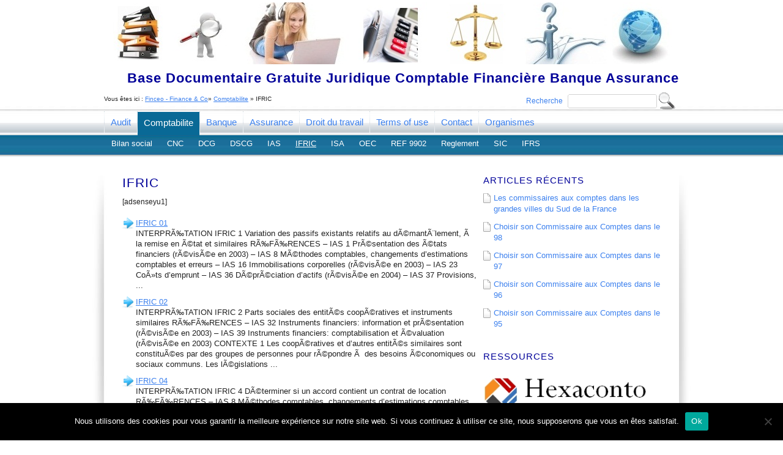

--- FILE ---
content_type: text/html; charset=UTF-8
request_url: https://www.finceo.com/comptabilite/ifric
body_size: 12972
content:
<!DOCTYPE html PUBLIC "-//W3C//DTD XHTML 1.0 Strict//EN" "http://www.w3.org/TR/xhtml1/DTD/xhtml1-strict.dtd">

<html xmlns="http://www.w3.org/1999/xhtml" lang="fr-FR">

<head profile="http://gmpg.org/xfn/11">
<meta http-equiv="Content-Type" content="text/html; charset=UTF-8" />

<title>  IFRIC</title>

<link rel="alternate" type="application/rss+xml" title="Finceo &#8211; Finance &amp; Co RSS Feed" href="https://www.finceo.com/feed" />
<link rel="pingback" href="https://www.finceo.com/xmlrpc.php" />
<link rel="stylesheet" href="https://www.finceo.com/wp-content/themes/profectus/style.css" type="text/css" media="screen" />
<link rel="stylesheet" href="https://www.finceo.com/wp-content/themes/profectus/css/print.css" type="text/css" media="print" />

<!--[if IE]><link rel="stylesheet" href="https://www.finceo.com/wp-content/themes/profectus/css/ie.css" type="text/css" media="screen, projection" /><![endif]-->

<meta name='robots' content='max-image-preview:large' />
<link rel='dns-prefetch' href='//www.finceo.com' />
<link rel='dns-prefetch' href='//stats.wp.com' />
<link rel='dns-prefetch' href='//v0.wordpress.com' />
<link rel='preconnect' href='//i0.wp.com' />
<link rel='preconnect' href='//c0.wp.com' />
<link rel="alternate" title="oEmbed (JSON)" type="application/json+oembed" href="https://www.finceo.com/wp-json/oembed/1.0/embed?url=https%3A%2F%2Fwww.finceo.com%2Fcomptabilite%2Fifric" />
<link rel="alternate" title="oEmbed (XML)" type="text/xml+oembed" href="https://www.finceo.com/wp-json/oembed/1.0/embed?url=https%3A%2F%2Fwww.finceo.com%2Fcomptabilite%2Fifric&#038;format=xml" />
<style id='wp-img-auto-sizes-contain-inline-css' type='text/css'>
img:is([sizes=auto i],[sizes^="auto," i]){contain-intrinsic-size:3000px 1500px}
/*# sourceURL=wp-img-auto-sizes-contain-inline-css */
</style>
<style id='wp-emoji-styles-inline-css' type='text/css'>

	img.wp-smiley, img.emoji {
		display: inline !important;
		border: none !important;
		box-shadow: none !important;
		height: 1em !important;
		width: 1em !important;
		margin: 0 0.07em !important;
		vertical-align: -0.1em !important;
		background: none !important;
		padding: 0 !important;
	}
/*# sourceURL=wp-emoji-styles-inline-css */
</style>
<style id='wp-block-library-inline-css' type='text/css'>
:root{--wp-block-synced-color:#7a00df;--wp-block-synced-color--rgb:122,0,223;--wp-bound-block-color:var(--wp-block-synced-color);--wp-editor-canvas-background:#ddd;--wp-admin-theme-color:#007cba;--wp-admin-theme-color--rgb:0,124,186;--wp-admin-theme-color-darker-10:#006ba1;--wp-admin-theme-color-darker-10--rgb:0,107,160.5;--wp-admin-theme-color-darker-20:#005a87;--wp-admin-theme-color-darker-20--rgb:0,90,135;--wp-admin-border-width-focus:2px}@media (min-resolution:192dpi){:root{--wp-admin-border-width-focus:1.5px}}.wp-element-button{cursor:pointer}:root .has-very-light-gray-background-color{background-color:#eee}:root .has-very-dark-gray-background-color{background-color:#313131}:root .has-very-light-gray-color{color:#eee}:root .has-very-dark-gray-color{color:#313131}:root .has-vivid-green-cyan-to-vivid-cyan-blue-gradient-background{background:linear-gradient(135deg,#00d084,#0693e3)}:root .has-purple-crush-gradient-background{background:linear-gradient(135deg,#34e2e4,#4721fb 50%,#ab1dfe)}:root .has-hazy-dawn-gradient-background{background:linear-gradient(135deg,#faaca8,#dad0ec)}:root .has-subdued-olive-gradient-background{background:linear-gradient(135deg,#fafae1,#67a671)}:root .has-atomic-cream-gradient-background{background:linear-gradient(135deg,#fdd79a,#004a59)}:root .has-nightshade-gradient-background{background:linear-gradient(135deg,#330968,#31cdcf)}:root .has-midnight-gradient-background{background:linear-gradient(135deg,#020381,#2874fc)}:root{--wp--preset--font-size--normal:16px;--wp--preset--font-size--huge:42px}.has-regular-font-size{font-size:1em}.has-larger-font-size{font-size:2.625em}.has-normal-font-size{font-size:var(--wp--preset--font-size--normal)}.has-huge-font-size{font-size:var(--wp--preset--font-size--huge)}.has-text-align-center{text-align:center}.has-text-align-left{text-align:left}.has-text-align-right{text-align:right}.has-fit-text{white-space:nowrap!important}#end-resizable-editor-section{display:none}.aligncenter{clear:both}.items-justified-left{justify-content:flex-start}.items-justified-center{justify-content:center}.items-justified-right{justify-content:flex-end}.items-justified-space-between{justify-content:space-between}.screen-reader-text{border:0;clip-path:inset(50%);height:1px;margin:-1px;overflow:hidden;padding:0;position:absolute;width:1px;word-wrap:normal!important}.screen-reader-text:focus{background-color:#ddd;clip-path:none;color:#444;display:block;font-size:1em;height:auto;left:5px;line-height:normal;padding:15px 23px 14px;text-decoration:none;top:5px;width:auto;z-index:100000}html :where(.has-border-color){border-style:solid}html :where([style*=border-top-color]){border-top-style:solid}html :where([style*=border-right-color]){border-right-style:solid}html :where([style*=border-bottom-color]){border-bottom-style:solid}html :where([style*=border-left-color]){border-left-style:solid}html :where([style*=border-width]){border-style:solid}html :where([style*=border-top-width]){border-top-style:solid}html :where([style*=border-right-width]){border-right-style:solid}html :where([style*=border-bottom-width]){border-bottom-style:solid}html :where([style*=border-left-width]){border-left-style:solid}html :where(img[class*=wp-image-]){height:auto;max-width:100%}:where(figure){margin:0 0 1em}html :where(.is-position-sticky){--wp-admin--admin-bar--position-offset:var(--wp-admin--admin-bar--height,0px)}@media screen and (max-width:600px){html :where(.is-position-sticky){--wp-admin--admin-bar--position-offset:0px}}

/*# sourceURL=wp-block-library-inline-css */
</style><style id='wp-block-paragraph-inline-css' type='text/css'>
.is-small-text{font-size:.875em}.is-regular-text{font-size:1em}.is-large-text{font-size:2.25em}.is-larger-text{font-size:3em}.has-drop-cap:not(:focus):first-letter{float:left;font-size:8.4em;font-style:normal;font-weight:100;line-height:.68;margin:.05em .1em 0 0;text-transform:uppercase}body.rtl .has-drop-cap:not(:focus):first-letter{float:none;margin-left:.1em}p.has-drop-cap.has-background{overflow:hidden}:root :where(p.has-background){padding:1.25em 2.375em}:where(p.has-text-color:not(.has-link-color)) a{color:inherit}p.has-text-align-left[style*="writing-mode:vertical-lr"],p.has-text-align-right[style*="writing-mode:vertical-rl"]{rotate:180deg}
/*# sourceURL=https://c0.wp.com/c/6.9/wp-includes/blocks/paragraph/style.min.css */
</style>
<style id='global-styles-inline-css' type='text/css'>
:root{--wp--preset--aspect-ratio--square: 1;--wp--preset--aspect-ratio--4-3: 4/3;--wp--preset--aspect-ratio--3-4: 3/4;--wp--preset--aspect-ratio--3-2: 3/2;--wp--preset--aspect-ratio--2-3: 2/3;--wp--preset--aspect-ratio--16-9: 16/9;--wp--preset--aspect-ratio--9-16: 9/16;--wp--preset--color--black: #000000;--wp--preset--color--cyan-bluish-gray: #abb8c3;--wp--preset--color--white: #ffffff;--wp--preset--color--pale-pink: #f78da7;--wp--preset--color--vivid-red: #cf2e2e;--wp--preset--color--luminous-vivid-orange: #ff6900;--wp--preset--color--luminous-vivid-amber: #fcb900;--wp--preset--color--light-green-cyan: #7bdcb5;--wp--preset--color--vivid-green-cyan: #00d084;--wp--preset--color--pale-cyan-blue: #8ed1fc;--wp--preset--color--vivid-cyan-blue: #0693e3;--wp--preset--color--vivid-purple: #9b51e0;--wp--preset--gradient--vivid-cyan-blue-to-vivid-purple: linear-gradient(135deg,rgb(6,147,227) 0%,rgb(155,81,224) 100%);--wp--preset--gradient--light-green-cyan-to-vivid-green-cyan: linear-gradient(135deg,rgb(122,220,180) 0%,rgb(0,208,130) 100%);--wp--preset--gradient--luminous-vivid-amber-to-luminous-vivid-orange: linear-gradient(135deg,rgb(252,185,0) 0%,rgb(255,105,0) 100%);--wp--preset--gradient--luminous-vivid-orange-to-vivid-red: linear-gradient(135deg,rgb(255,105,0) 0%,rgb(207,46,46) 100%);--wp--preset--gradient--very-light-gray-to-cyan-bluish-gray: linear-gradient(135deg,rgb(238,238,238) 0%,rgb(169,184,195) 100%);--wp--preset--gradient--cool-to-warm-spectrum: linear-gradient(135deg,rgb(74,234,220) 0%,rgb(151,120,209) 20%,rgb(207,42,186) 40%,rgb(238,44,130) 60%,rgb(251,105,98) 80%,rgb(254,248,76) 100%);--wp--preset--gradient--blush-light-purple: linear-gradient(135deg,rgb(255,206,236) 0%,rgb(152,150,240) 100%);--wp--preset--gradient--blush-bordeaux: linear-gradient(135deg,rgb(254,205,165) 0%,rgb(254,45,45) 50%,rgb(107,0,62) 100%);--wp--preset--gradient--luminous-dusk: linear-gradient(135deg,rgb(255,203,112) 0%,rgb(199,81,192) 50%,rgb(65,88,208) 100%);--wp--preset--gradient--pale-ocean: linear-gradient(135deg,rgb(255,245,203) 0%,rgb(182,227,212) 50%,rgb(51,167,181) 100%);--wp--preset--gradient--electric-grass: linear-gradient(135deg,rgb(202,248,128) 0%,rgb(113,206,126) 100%);--wp--preset--gradient--midnight: linear-gradient(135deg,rgb(2,3,129) 0%,rgb(40,116,252) 100%);--wp--preset--font-size--small: 13px;--wp--preset--font-size--medium: 20px;--wp--preset--font-size--large: 36px;--wp--preset--font-size--x-large: 42px;--wp--preset--spacing--20: 0.44rem;--wp--preset--spacing--30: 0.67rem;--wp--preset--spacing--40: 1rem;--wp--preset--spacing--50: 1.5rem;--wp--preset--spacing--60: 2.25rem;--wp--preset--spacing--70: 3.38rem;--wp--preset--spacing--80: 5.06rem;--wp--preset--shadow--natural: 6px 6px 9px rgba(0, 0, 0, 0.2);--wp--preset--shadow--deep: 12px 12px 50px rgba(0, 0, 0, 0.4);--wp--preset--shadow--sharp: 6px 6px 0px rgba(0, 0, 0, 0.2);--wp--preset--shadow--outlined: 6px 6px 0px -3px rgb(255, 255, 255), 6px 6px rgb(0, 0, 0);--wp--preset--shadow--crisp: 6px 6px 0px rgb(0, 0, 0);}:where(.is-layout-flex){gap: 0.5em;}:where(.is-layout-grid){gap: 0.5em;}body .is-layout-flex{display: flex;}.is-layout-flex{flex-wrap: wrap;align-items: center;}.is-layout-flex > :is(*, div){margin: 0;}body .is-layout-grid{display: grid;}.is-layout-grid > :is(*, div){margin: 0;}:where(.wp-block-columns.is-layout-flex){gap: 2em;}:where(.wp-block-columns.is-layout-grid){gap: 2em;}:where(.wp-block-post-template.is-layout-flex){gap: 1.25em;}:where(.wp-block-post-template.is-layout-grid){gap: 1.25em;}.has-black-color{color: var(--wp--preset--color--black) !important;}.has-cyan-bluish-gray-color{color: var(--wp--preset--color--cyan-bluish-gray) !important;}.has-white-color{color: var(--wp--preset--color--white) !important;}.has-pale-pink-color{color: var(--wp--preset--color--pale-pink) !important;}.has-vivid-red-color{color: var(--wp--preset--color--vivid-red) !important;}.has-luminous-vivid-orange-color{color: var(--wp--preset--color--luminous-vivid-orange) !important;}.has-luminous-vivid-amber-color{color: var(--wp--preset--color--luminous-vivid-amber) !important;}.has-light-green-cyan-color{color: var(--wp--preset--color--light-green-cyan) !important;}.has-vivid-green-cyan-color{color: var(--wp--preset--color--vivid-green-cyan) !important;}.has-pale-cyan-blue-color{color: var(--wp--preset--color--pale-cyan-blue) !important;}.has-vivid-cyan-blue-color{color: var(--wp--preset--color--vivid-cyan-blue) !important;}.has-vivid-purple-color{color: var(--wp--preset--color--vivid-purple) !important;}.has-black-background-color{background-color: var(--wp--preset--color--black) !important;}.has-cyan-bluish-gray-background-color{background-color: var(--wp--preset--color--cyan-bluish-gray) !important;}.has-white-background-color{background-color: var(--wp--preset--color--white) !important;}.has-pale-pink-background-color{background-color: var(--wp--preset--color--pale-pink) !important;}.has-vivid-red-background-color{background-color: var(--wp--preset--color--vivid-red) !important;}.has-luminous-vivid-orange-background-color{background-color: var(--wp--preset--color--luminous-vivid-orange) !important;}.has-luminous-vivid-amber-background-color{background-color: var(--wp--preset--color--luminous-vivid-amber) !important;}.has-light-green-cyan-background-color{background-color: var(--wp--preset--color--light-green-cyan) !important;}.has-vivid-green-cyan-background-color{background-color: var(--wp--preset--color--vivid-green-cyan) !important;}.has-pale-cyan-blue-background-color{background-color: var(--wp--preset--color--pale-cyan-blue) !important;}.has-vivid-cyan-blue-background-color{background-color: var(--wp--preset--color--vivid-cyan-blue) !important;}.has-vivid-purple-background-color{background-color: var(--wp--preset--color--vivid-purple) !important;}.has-black-border-color{border-color: var(--wp--preset--color--black) !important;}.has-cyan-bluish-gray-border-color{border-color: var(--wp--preset--color--cyan-bluish-gray) !important;}.has-white-border-color{border-color: var(--wp--preset--color--white) !important;}.has-pale-pink-border-color{border-color: var(--wp--preset--color--pale-pink) !important;}.has-vivid-red-border-color{border-color: var(--wp--preset--color--vivid-red) !important;}.has-luminous-vivid-orange-border-color{border-color: var(--wp--preset--color--luminous-vivid-orange) !important;}.has-luminous-vivid-amber-border-color{border-color: var(--wp--preset--color--luminous-vivid-amber) !important;}.has-light-green-cyan-border-color{border-color: var(--wp--preset--color--light-green-cyan) !important;}.has-vivid-green-cyan-border-color{border-color: var(--wp--preset--color--vivid-green-cyan) !important;}.has-pale-cyan-blue-border-color{border-color: var(--wp--preset--color--pale-cyan-blue) !important;}.has-vivid-cyan-blue-border-color{border-color: var(--wp--preset--color--vivid-cyan-blue) !important;}.has-vivid-purple-border-color{border-color: var(--wp--preset--color--vivid-purple) !important;}.has-vivid-cyan-blue-to-vivid-purple-gradient-background{background: var(--wp--preset--gradient--vivid-cyan-blue-to-vivid-purple) !important;}.has-light-green-cyan-to-vivid-green-cyan-gradient-background{background: var(--wp--preset--gradient--light-green-cyan-to-vivid-green-cyan) !important;}.has-luminous-vivid-amber-to-luminous-vivid-orange-gradient-background{background: var(--wp--preset--gradient--luminous-vivid-amber-to-luminous-vivid-orange) !important;}.has-luminous-vivid-orange-to-vivid-red-gradient-background{background: var(--wp--preset--gradient--luminous-vivid-orange-to-vivid-red) !important;}.has-very-light-gray-to-cyan-bluish-gray-gradient-background{background: var(--wp--preset--gradient--very-light-gray-to-cyan-bluish-gray) !important;}.has-cool-to-warm-spectrum-gradient-background{background: var(--wp--preset--gradient--cool-to-warm-spectrum) !important;}.has-blush-light-purple-gradient-background{background: var(--wp--preset--gradient--blush-light-purple) !important;}.has-blush-bordeaux-gradient-background{background: var(--wp--preset--gradient--blush-bordeaux) !important;}.has-luminous-dusk-gradient-background{background: var(--wp--preset--gradient--luminous-dusk) !important;}.has-pale-ocean-gradient-background{background: var(--wp--preset--gradient--pale-ocean) !important;}.has-electric-grass-gradient-background{background: var(--wp--preset--gradient--electric-grass) !important;}.has-midnight-gradient-background{background: var(--wp--preset--gradient--midnight) !important;}.has-small-font-size{font-size: var(--wp--preset--font-size--small) !important;}.has-medium-font-size{font-size: var(--wp--preset--font-size--medium) !important;}.has-large-font-size{font-size: var(--wp--preset--font-size--large) !important;}.has-x-large-font-size{font-size: var(--wp--preset--font-size--x-large) !important;}
/*# sourceURL=global-styles-inline-css */
</style>

<style id='classic-theme-styles-inline-css' type='text/css'>
/*! This file is auto-generated */
.wp-block-button__link{color:#fff;background-color:#32373c;border-radius:9999px;box-shadow:none;text-decoration:none;padding:calc(.667em + 2px) calc(1.333em + 2px);font-size:1.125em}.wp-block-file__button{background:#32373c;color:#fff;text-decoration:none}
/*# sourceURL=/wp-includes/css/classic-themes.min.css */
</style>
<link rel='stylesheet' id='contact-form-7-css' href='https://www.finceo.com/wp-content/plugins/contact-form-7/includes/css/styles.css?ver=6.1.4' type='text/css' media='all' />
<link rel='stylesheet' id='cookie-notice-front-css' href='https://www.finceo.com/wp-content/plugins/cookie-notice/css/front.min.css?ver=2.5.11' type='text/css' media='all' />
<link rel='stylesheet' id='cmplz-general-css' href='https://www.finceo.com/wp-content/plugins/complianz-gdpr/assets/css/cookieblocker.min.css?ver=1765989049' type='text/css' media='all' />
<script type="text/javascript" id="cookie-notice-front-js-before">
/* <![CDATA[ */
var cnArgs = {"ajaxUrl":"https:\/\/www.finceo.com\/wp-admin\/admin-ajax.php","nonce":"d917c41586","hideEffect":"fade","position":"bottom","onScroll":false,"onScrollOffset":100,"onClick":false,"cookieName":"cookie_notice_accepted","cookieTime":2592000,"cookieTimeRejected":2592000,"globalCookie":false,"redirection":false,"cache":false,"revokeCookies":false,"revokeCookiesOpt":"automatic"};

//# sourceURL=cookie-notice-front-js-before
/* ]]> */
</script>
<script type="text/javascript" src="https://www.finceo.com/wp-content/plugins/cookie-notice/js/front.min.js?ver=2.5.11" id="cookie-notice-front-js"></script>
<link rel="https://api.w.org/" href="https://www.finceo.com/wp-json/" /><link rel="alternate" title="JSON" type="application/json" href="https://www.finceo.com/wp-json/wp/v2/pages/1586" /><link rel="EditURI" type="application/rsd+xml" title="RSD" href="https://www.finceo.com/xmlrpc.php?rsd" />
<meta name="generator" content="WordPress 6.9" />
<link rel="canonical" href="https://www.finceo.com/comptabilite/ifric" />
<link rel='shortlink' href='https://wp.me/P1RAG2-pA' />
	<style>img#wpstats{display:none}</style>
		
<!-- Jetpack Open Graph Tags -->
<meta property="og:type" content="article" />
<meta property="og:title" content="IFRIC" />
<meta property="og:url" content="https://www.finceo.com/comptabilite/ifric" />
<meta property="og:description" content="[adsenseyu1]" />
<meta property="article:published_time" content="2010-06-28T21:18:39+00:00" />
<meta property="article:modified_time" content="2025-07-06T10:10:57+00:00" />
<meta property="og:site_name" content="Finceo - Finance &amp; Co" />
<meta property="og:image" content="https://s0.wp.com/i/blank.jpg" />
<meta property="og:image:width" content="200" />
<meta property="og:image:height" content="200" />
<meta property="og:image:alt" content="" />
<meta property="og:locale" content="fr_FR" />
<meta name="twitter:text:title" content="IFRIC" />
<meta name="twitter:card" content="summary" />

<!-- End Jetpack Open Graph Tags -->

<script type="text/javascript">

  var _gaq = _gaq || [];
  _gaq.push(['_setAccount', 'UA-558478-3']);
  _gaq.push(['_trackPageview']);

  (function() {
    var ga = document.createElement('script'); ga.type = 'text/javascript'; ga.async = true;
    ga.src = ('https:' == document.location.protocol ? 'https://ssl' : 'http://www') + '.google-analytics.com/ga.js';
    var s = document.getElementsByTagName('script')[0]; s.parentNode.insertBefore(ga, s);
  })();

</script>


</head>
<body class="wp-singular page-template-default page page-id-1586 page-child parent-pageid-1029 wp-theme-profectus cookies-not-set">
<div id="header">
	<div class="container">
		<div class="header_main">
<div id="logo"></div>
			<div class="description">Base Documentaire Gratuite Juridique Comptable Financière Banque Assurance</div>
			
			<div class="clear"></div>
		</div>
    
<div id="right">    
	<div id="searchform">
    			<form id="searchfm" method="get" action="">
    			<div><label for="s">Recherche</label>
    				<input name="s" id="s" value="" type="text" />
	    			<input name="submit" type="submit" value="" id="searchbutton" />
    			</div>
        			</form>
    		</div>
</div>
<div id="left">
<font size="1" align="top"><br><div xmlns:v="http://rdf.data-vocabulary.org/#"><span id="breadex">Vous &ecirc;tes ici :</span> <span typeof="v:Breadcrumb"><a title="Finceo - Finance &amp; Co" id="breadh" href="https://www.finceo.com" rel="v:url" property="v:title">Finceo - Finance &amp; Co</a></span>&raquo; <span typeof="v:Breadcrumb"><a href="https://www.finceo.com/comptabilite" rel="v:url" property="v:title">Comptabilite</a></span> &raquo; IFRIC</div></font>
</div>

		<div class="menupack">
			<ul class="menu" id="topmenu">
        		<li class="page_item page-item-1027 page_item_has_children"><a href="https://www.finceo.com/normes-audit">Audit</a></li>
<li class="page_item page-item-1029 page_item_has_children current_page_ancestor current_page_parent"><a href="https://www.finceo.com/comptabilite">Comptabilite</a></li>
<li class="page_item page-item-1579 page_item_has_children"><a href="https://www.finceo.com/banque">Banque</a></li>
<li class="page_item page-item-2939 page_item_has_children"><a href="https://www.finceo.com/assurance">Assurance</a></li>
<li class="page_item page-item-2689 page_item_has_children"><a href="https://www.finceo.com/droit-du-travail">Droit du travail</a></li>
<li class="page_item page-item-5562"><a href="https://www.finceo.com/terms-of-use">Terms of use</a></li>
<li class="page_item page-item-3568"><a href="https://www.finceo.com/contact">Contact</a></li>
<li class="page_item page-item-2546 page_item_has_children"><a href="https://www.finceo.com/social">Organismes</a></li>
			</ul>

			
				<ul id="submenu">
					<li class="page_item page-item-2648"><a href="https://www.finceo.com/comptabilite/bilan-social">Bilan social</a></li>
<li class="page_item page-item-1581"><a href="https://www.finceo.com/comptabilite/cnc">CNC</a></li>
<li class="page_item page-item-1257"><a href="https://www.finceo.com/comptabilite/dcg">DCG</a></li>
<li class="page_item page-item-1260"><a href="https://www.finceo.com/comptabilite/dscg">DSCG</a></li>
<li class="page_item page-item-1583"><a href="https://www.finceo.com/comptabilite/ias">IAS</a></li>
<li class="page_item page-item-1586 current_page_item"><a href="https://www.finceo.com/comptabilite/ifric" aria-current="page">IFRIC</a></li>
<li class="page_item page-item-1592"><a href="https://www.finceo.com/comptabilite/isa">ISA</a></li>
<li class="page_item page-item-1594"><a href="https://www.finceo.com/comptabilite/oec">OEC</a></li>
<li class="page_item page-item-1590"><a href="https://www.finceo.com/comptabilite/ref-9902">REF 9902</a></li>
<li class="page_item page-item-1892"><a href="https://www.finceo.com/comptabilite/reglement">Reglement</a></li>
<li class="page_item page-item-1588"><a href="https://www.finceo.com/comptabilite/sic">SIC</a></li>
<li class="page_item page-item-1033"><a href="https://www.finceo.com/comptabilite/ifrs">IFRS</a></li>
				</ul>
			

		</div>

	</div>
	<div class="clear"></div>
</div>
<div class="clear"></div>
<div class="container main">
<div id="leftcolumn">
      <div class="post-1586 page type-page status-publish hentry" id="post-1586">
    <div class="title">
        <h2>IFRIC</h2>
    </div>
    <div class="clear"></div>
    <div class="entry">
      <p>[adsenseyu1]</p>
<ul class="lcp_catlist" id="lcp_instance_0"><li><a href="https://www.finceo.com/ifric/ifric-01">IFRIC 01</a><div class="lcp_excerpt">INTERPRÃ‰TATION IFRIC 1

Variation des passifs existants relatifs au dÃ©mantÃ¨lement, Ã  la remise en Ã©tat et similaires
RÃ‰FÃ‰RENCES
&#8211; IAS 1 PrÃ©sentation des Ã©tats financiers (rÃ©visÃ©e en 2003)
&#8211; IAS 8 MÃ©thodes comptables, changements d&rsquo;estimations comptables et erreurs
&#8211; IAS 16 Immobilisations corporelles (rÃ©visÃ©e en 2003)
&#8211; IAS 23 CoÃ»ts d&#8217;emprunt
&#8211; IAS 36 DÃ©prÃ©ciation d&rsquo;actifs (rÃ©visÃ©e en 2004)
&#8211; IAS 37 Provisions, ...</div></li><li><a href="https://www.finceo.com/ifric/ifric-02">IFRIC 02</a><div class="lcp_excerpt">INTERPRÃ‰TATION IFRIC 2

Parts sociales des entitÃ©s coopÃ©ratives et instruments similaires
RÃ‰FÃ‰RENCES
&#8211; IAS 32 Instruments financiers: information et prÃ©sentation (rÃ©visÃ©e en 2003) 
&#8211; IAS 39 Instruments financiers: comptabilisation et Ã©valuation (rÃ©visÃ©e en 2003)
CONTEXTE
1 Les coopÃ©ratives et d&rsquo;autres entitÃ©s similaires sont constituÃ©es par des groupes de personnes pour rÃ©pondre Ã  des besoins Ã©conomiques ou sociaux communs. Les lÃ©gislations ...</div></li><li><a href="https://www.finceo.com/ifric/ifric-04">IFRIC 04</a><div class="lcp_excerpt">INTERPRÃ‰TATION IFRIC 4

DÃ©terminer si un accord contient un contrat de location
RÃ‰FÃ‰RENCES
&#8211; IAS 8 MÃ©thodes comptables, changements d&rsquo;estimations comptables et erreurs
&#8211; IAS 16 Immobilisations corporelles (rÃ©visÃ©e en 2003)
&#8211; IAS 17 Contrats de location (rÃ©visÃ©e en 2003)
&#8211; IAS 38 Immobilisations incorporelles (rÃ©visÃ©e en 2004)
CONTEXTE
1 Une entitÃ© peut conclure un accord, comportant une transaction ou une sÃ©rie de ...</div></li><li><a href="https://www.finceo.com/ifric/ifric-05">IFRIC 05</a><div class="lcp_excerpt">INTERPRÃ‰TATION IFRIC 5

Droits aux intÃ©rÃªts Ã©manant de fonds de gestion dÃ©diÃ©s au dÃ©mantÃ¨lement, Ã  la remise en Ã©tat et Ã  la rÃ©habilitation de l&rsquo;environnement
RÃ‰FÃ‰RENCES
&#8211; IAS 8 MÃ©thodes comptables, changements d&rsquo;estimations comptables et erreurs
&#8211; IAS 27 Ã‰tats financiers consolidÃ©s et individuels
&#8211; IAS 28 Participations dans des entreprises associÃ©es
&#8211; IAS 31 Participations dans des coentreprises
&#8211; IAS 37 ...</div></li><li><a href="https://www.finceo.com/ifric/ifric-06">IFRIC 06</a><div class="lcp_excerpt">INTERPRÃ‰TATION IFRIC 6

Passifs dÃ©coulant de la participation Ã  un marchÃ© spÃ©cifique â€” dÃ©chets d&rsquo;Ã©quipements Ã©lectriques et Ã©lectroniques
RÃ‰FÃ‰RENCES
&#8211; IAS 8 MÃ©thodes comptables, changements d&rsquo;estimations comptables et erreurs
&#8211; IAS 37 Provisions, passifs Ã©ventuels et actifs Ã©ventuels
CONTEXTE
1 Le paragraphe 17 d&rsquo;IAS 37 dÃ©finit un « fait gÃ©nÃ©rateur d&rsquo;obligation » comme Ã©tant un Ã©vÃ©nement passÃ© qui aboutit Ã  une obligation actuelle, ...</div></li><li><a href="https://www.finceo.com/ifric/ifric-07">IFRIC 07</a><div class="lcp_excerpt">INTERPRÃ‰TATION IFRIC 7

Application de l&rsquo;approche du retraitement dans le cadre d&rsquo;IAS 29 Information financiÃ¨re dans les Ã©conomies hyperinflationnistes
RÃ‰FÃ‰RENCES
&#8211; IAS 12 ImpÃ´ts sur le rÃ©sultat
&#8211; IAS 29 Information financiÃ¨re dans les Ã©conomies hyperinflationnistes
CONTEXTE
1 La prÃ©sente interprÃ©tation fournit des commentaires concernant la faÃ§on d&rsquo;appliquer les dispositions d&rsquo;IAS 29 dans une pÃ©riode de reporting au cours de laquelle ...</div></li><li><a href="https://www.finceo.com/ifric/ifric-08">IFRIC 08</a><div class="lcp_excerpt">INTERPRÃ‰TATION IFRIC 8

Champ d&rsquo;application d&rsquo;IFRS 2
RÃ‰FÃ‰RENCES
&#8211; IAS 8 MÃ©thodes comptables, changements d&rsquo;estimations comptables et erreurs
&#8211; IFRS 2 Paiement fondÃ© sur des actions
CONTEXTE
1 IFRS 2 s&rsquo;applique aux transactions dont le paiement est fondÃ© sur des actions par lesquelles une entitÃ© reÃ§oit ou acquiert des biens ou des services. Les « biens » dÃ©signent notamment des stocks, des consommables, ...</div></li><li><a href="https://www.finceo.com/ifric/ifric-09">IFRIC 09</a><div class="lcp_excerpt">INTERPRÃ‰TATION IFRIC 9

RÃ©examen de dÃ©rivÃ©s incorporÃ©s
RÃ‰FÃ‰RENCES
&#8211; IAS 39 Instruments financiers: comptabilisation et Ã©valuation
&#8211; IFRS 1 PremiÃ¨re adoption des normes internationales d&rsquo;information financiÃ¨re
&#8211; IFRS 3 Regroupements d&rsquo;entreprises
CONTEXTE
1 IAS 39 paragraphe 10 dÃ©crit un dÃ©rivÃ© incorporÃ© comme Ã©tant « une composante d&rsquo;un instrument hybride (composÃ©) qui inclut Ã©galement un contrat hÃ´te non dÃ©rivÃ©, ce qui a pour effet ...</div></li><li><a href="https://www.finceo.com/ifric/ifric-10">IFRIC 10</a><div class="lcp_excerpt">INTERPRÃ‰TATION IFRIC 10

Information financiÃ¨re intermÃ©diaire et dÃ©prÃ©ciation
RÃ‰FÃ‰RENCES
&#8211; IAS 34 Information financiÃ¨re intermÃ©diaire
&#8211; IAS 36 DÃ©prÃ©ciation d&rsquo;actifs
&#8211; IAS 39 Instruments financiers: comptabilisation et Ã©valuation
CONTEXTE
1 Une entitÃ© est tenue d&rsquo;Ã©valuer la dÃ©prÃ©ciation du goodwill Ã  chaque date de reporting, d&rsquo;Ã©valuer la dÃ©prÃ©ciation des investissements en instruments de capitaux propres et des actifs financiers comptabilisÃ©s au coÃ»t Ã  ...</div></li><li><a href="https://www.finceo.com/ifric/ifric-11">IFRIC 11</a><div class="lcp_excerpt">INTERPRÃ‰TATION IFRIC 11

IFRS 2 â€” Actions propres et transactions intra-groupe
RÃ‰FÃ‰RENCES
&#8211; IAS 8 MÃ©thodes comptables, changements d&rsquo;estimations comptables et erreurs
&#8211; IAS 32 Instruments financiers: prÃ©sentation
&#8211; IFRS 2 Paiement fondÃ© sur des actions
QUESTIONS
1 La prÃ©sente interprÃ©tation traite de deux questions. La premiÃ¨re consiste Ã  Ã©tablir si les transactions suivantes doivent Ãªtre comptabilisÃ©es comme Ã©tant rÃ©glÃ©es en instruments ...</div></li></ul>
      <div class="clear"></div>
    </div>
    <!-- end .post -->
  </div>
  <div class="paging">
      </div>
  
</div>
<!-- end #leftcolumn -->
<div id="rightcolumn">

  <ul class="sidebar">
    
    
		<li id="recent-posts-3" class="widget widget_recent_entries">
		<h2>Articles récents</h2>
		<ul>
											<li>
					<a href="https://www.finceo.com/commissaire-aux-comptes/les-commissaires-aux-comptes-les-grandes-villes-du-sud-france">Les commissaires aux comptes dans les grandes villes du Sud de la France</a>
									</li>
											<li>
					<a href="https://www.finceo.com/commissaire-aux-comptes/choisir-son-commissaire-aux-comptes-dans-le-98">Choisir son Commissaire aux Comptes dans le 98</a>
									</li>
											<li>
					<a href="https://www.finceo.com/commissaire-aux-comptes/choisir-son-commissaire-aux-comptes-dans-le-97">Choisir son Commissaire aux Comptes dans le 97</a>
									</li>
											<li>
					<a href="https://www.finceo.com/commissaire-aux-comptes/choisir-son-commissaire-aux-comptes-dans-le-96">Choisir son Commissaire aux Comptes dans le 96</a>
									</li>
											<li>
					<a href="https://www.finceo.com/commissaire-aux-comptes/choisir-son-commissaire-aux-comptes-dans-le-95">Choisir son Commissaire aux Comptes dans le 95</a>
									</li>
					</ul>

		</li><li id="text-2" class="widget widget_text"><h2>Ressources</h2>			<div class="textwidget"><p><a href="https://hexaconto.com" rel="external"><br />
<img loading="lazy" decoding="async" data-recalc-dims="1" src="https://i0.wp.com/hexaconto.com/wp-content/uploads/2020/02/Hexaconto-logo-291-63.jpg?resize=270%2C58&#038;ssl=1" alt="https://hexaconto.com" width="270" height="58" /><br />
<span style="color: black;">Hexaconto Expert-Comptable, Paie, Audit et Conseil à Paris – anglais courant<br />
</span><span style="color: 3d81ee;"><u>hexaconto.com</u></span></a></p>
<p><a href="https://hexaconto.com/en" rel="external"><br />
<span style="color: black;">Hexaconto English speaking CPA chartered accountant in Paris France<br />
</span><span style="color: 3d81ee;"><u>hexaconto.com/en</u><br />
</span></a></p>
<p><a href="https://www.dinergie.com" rel="external"><br />
<span style="color: black;">Dinergie Expert Comptable à Paris<br />
Economique et Efficace<br />
</span><span style="color: 3d81ee;"><u>www.dinergie.com</u></span></a></p>
<p><a href="https://www.digiceo.fr" rel="external"><br />
<span style="color: black;">Digiceo Consultant Expert Microsoft Office Excel VBA à Paris<br />
</span><span style="color: 3d81ee;"><u>www.digiceo.fr</u></span></a></p>
<p>&#8211; <a title="Guide for your indoor pool" href="http://www.indoorpoolguide.com/">Guide for your indoor pool</a><br />
&#8211; <a title="Lawyers Attorneys guide : About lawyers, attorneys, law firms and legal information" href="http://www.lawyers-attorneys-guide.com">www.lawyers-attorneys-guide.com: About lawyers, attorneys, law firms and legal information</a></p>
</div>
		</li><li id="categories-3" class="widget widget_categories"><h2>Catégories</h2>
			<ul>
					<li class="cat-item cat-item-35"><a href="https://www.finceo.com/category/accident-du-travail">Accident du travail</a>
</li>
	<li class="cat-item cat-item-52"><a href="https://www.finceo.com/category/agent-assurance">Agent Assurance</a>
</li>
	<li class="cat-item cat-item-36"><a href="https://www.finceo.com/category/aides-a-lemploi">Aides Ã  l&#039;emploi</a>
</li>
	<li class="cat-item cat-item-37"><a href="https://www.finceo.com/category/apprentissage">Apprentissage</a>
</li>
	<li class="cat-item cat-item-51"><a href="https://www.finceo.com/category/assurance-entreprise">Assurance Entreprise</a>
</li>
	<li class="cat-item cat-item-50"><a href="https://www.finceo.com/category/assurance-obligatoire">Assurance Obligatoire</a>
</li>
	<li class="cat-item cat-item-18"><a href="https://www.finceo.com/category/banque">Banque</a>
</li>
	<li class="cat-item cat-item-39"><a href="https://www.finceo.com/category/chomage">ChÃ´mage</a>
</li>
	<li class="cat-item cat-item-19"><a href="https://www.finceo.com/category/cnc">CNC</a>
</li>
	<li class="cat-item cat-item-15"><a href="https://www.finceo.com/category/cncc">CNCC</a>
</li>
	<li class="cat-item cat-item-64"><a href="https://www.finceo.com/category/commissaire-aux-comptes">Commissaire aux Comptes</a>
</li>
	<li class="cat-item cat-item-46"><a href="https://www.finceo.com/category/conflit-employeur">Conflit Employeur</a>
</li>
	<li class="cat-item cat-item-40"><a href="https://www.finceo.com/category/conflits-collectifs">Conflits collectifs</a>
</li>
	<li class="cat-item cat-item-41"><a href="https://www.finceo.com/category/conges">CongÃ©s</a>
</li>
	<li class="cat-item cat-item-42"><a href="https://www.finceo.com/category/conges-payes">CongÃ©s payÃ©s</a>
</li>
	<li class="cat-item cat-item-49"><a href="https://www.finceo.com/category/contrat-assurance">Contrat Assurance</a>
</li>
	<li class="cat-item cat-item-44"><a href="https://www.finceo.com/category/contrat-de-travail">Contrat de travail</a>
</li>
	<li class="cat-item cat-item-20"><a href="https://www.finceo.com/category/dcg">DCG</a>
</li>
	<li class="cat-item cat-item-21"><a href="https://www.finceo.com/category/dscg">DSCG</a>
</li>
	<li class="cat-item cat-item-55"><a href="https://www.finceo.com/category/epargne">Epargne</a>
</li>
	<li class="cat-item cat-item-30"><a href="https://www.finceo.com/category/banque-etat-4000">Etat 4000</a>
</li>
	<li class="cat-item cat-item-33"><a href="https://www.finceo.com/category/etudes-comptables">Etudes comptables</a>
</li>
	<li class="cat-item cat-item-31"><a href="https://www.finceo.com/category/etudes-juridiques">Etudes Juridiques</a>
</li>
	<li class="cat-item cat-item-26"><a href="https://www.finceo.com/category/ias">IAS</a>
</li>
	<li class="cat-item cat-item-25"><a href="https://www.finceo.com/category/ifric">IFRIC</a>
</li>
	<li class="cat-item cat-item-24"><a href="https://www.finceo.com/category/ifrs">IFRS</a>
</li>
	<li class="cat-item cat-item-32"><a href="https://www.finceo.com/category/infractions">Infractions</a>
</li>
	<li class="cat-item cat-item-28"><a href="https://www.finceo.com/category/isa">ISA</a>
</li>
	<li class="cat-item cat-item-45"><a href="https://www.finceo.com/category/metiers">Metiers</a>
</li>
	<li class="cat-item cat-item-16"><a href="https://www.finceo.com/category/modele-audit">Modele Audit</a>
</li>
	<li class="cat-item cat-item-53"><a href="https://www.finceo.com/category/monnaie">Monnaie</a>
</li>
	<li class="cat-item cat-item-17"><a href="https://www.finceo.com/category/nep">NEP</a>
</li>
	<li class="cat-item cat-item-29"><a href="https://www.finceo.com/category/oec">OEC</a>
</li>
	<li class="cat-item cat-item-54"><a href="https://www.finceo.com/category/produits-financiers">Produits financiers</a>
</li>
	<li class="cat-item cat-item-43"><a href="https://www.finceo.com/category/prudhommes">prud&#039;hommes</a>
</li>
	<li class="cat-item cat-item-34"><a href="https://www.finceo.com/category/reglement">RÃ¨glement</a>
</li>
	<li class="cat-item cat-item-22"><a href="https://www.finceo.com/category/ref-9902">REF 9902</a>
</li>
	<li class="cat-item cat-item-27"><a href="https://www.finceo.com/category/secteur">Secteur</a>
</li>
	<li class="cat-item cat-item-38"><a href="https://www.finceo.com/category/securite-sociale">Securite sociale</a>
</li>
	<li class="cat-item cat-item-56"><a href="https://www.finceo.com/category/services-financiers">services financiers</a>
</li>
	<li class="cat-item cat-item-23"><a href="https://www.finceo.com/category/sic">Sic</a>
</li>
	<li class="cat-item cat-item-1"><a href="https://www.finceo.com/category/uncategorized">Uncategorized</a>
</li>
			</ul>

			</li><li id="block-6" class="widget widget_block widget_text">
<p></p>
</li>
  </ul>

</div>

<div class="container main">
<div id="nocolumn">
<div class="post">

<h3 id="ads">Recommandations</a></h3>
<script type="text/javascript"><!--
google_ad_client = "ca-pub-3107574448289388";
/* Finceo_728_90 */
google_ad_slot = "9463219932";
google_ad_width = 728;
google_ad_height = 90;
//-->
</script>
<script type="text/javascript"
src="http://pagead2.googlesyndication.com/pagead/show_ads.js">
</script>

</div>
</div>
</div>


<div class="clear"></div>
</div>
<div class="clear"></div>

<div id="footer">
<div class="container">

    <div class="footblock" id="footright">
        <b>Finceo - Finance & Co</b><br />
	Site d'information gratuit<br />
	Paris - France <br /><br>
    <b>Copyright 2026</b> <br />
    Tout droit de reproduction reserve.<br /><br>
     <a href="http://www.finceo.com/sitemap_index.xml">Sitemap</a>
        </div>
    
    <div class="footblock">
        <a href="http://www.neo-finance.com" title="www.neo-finance.com : Documentation relative à la finance">Neo-finance Documentation financière</a> <a href="http://www.comptashop.com" title="www.comptashop.com : Logiciel de comptabilité">Comptashop Documentation logiciel de comptablité</a> <br> 
<a href="http://www.universitycollege-online.com/guide-to-finance-studies" title="www.universitycollege-online.com/guide-to-finance-studies : Your guide to higher finance education : finance degrees, finance courses and classes, finance universities and schools, finance schools admission and application process, careers in finance, finance students loans, online finance schools">Universitycollege-online.com/finance : Finance studies guide</a> <br>
<a href="http://www.digiceo.fr" title="www.digiceo.fr : Consultant Expert Microsoft Office Excel VBA">Digiceo Consultant Expert Microsoft Office Excel VBA</a>
 <a href="http://www.digiceo.com" title="www.digiceo.com : Digital Consulting">Digiceo Digital Consulting Firm in Paris</a><br>
<a href="http://www.universitycollege-online.com" title="www.universitycollege-online.com : Your guide to higher education : engineering, business, finance...">Universitycollege-online guide to higher education</a> <br>
<a href="http://www.indoorpoolguide.com" title="www.indoorpoolguide.com : All about your indoor swimming pool, hot tub, spa or jacuzzi">Indoorpoolguide about your indoor swimming pool, hot tub, spa or jacuzzi</a> <br>
<a href="http://www.mon-guide-epilation-definitive.fr" title="www.mon-guide-epilation-definitive.fr : Tout sur les techniques d'épilation définitive actuelles">Mon-guide-epilation-definitive sur les techniques d'épilation définitive actuelles</a> <br> 
<a href="http://www.permanent-hair-removal-guide.com" title="www.permanent-hair-removal-guide.com : All about permanent hair removal techniques">Permanent-hair-removal-guide about permanent hair removal techniques</a>	<br>
<a href="http://www.lawyers-attorneys-guide.com" title="www.lawyers-attorneys-guide.com : All about lawyers, attorneys, law firms and legal information">Lawyers-attorneys-guide about lawyers and legal information</a><br>
<a href="http://www.attorneyslawyersonline.com" title="www.lawyers-attorneys-guide.com : Your Guide to Your Attorneys, Lawyers and Legal Representants">Attorneyslawyersonline Guide to Attorneys and Legal Representants</a><br>
<a href="http://arts.universitycollege-online.com" title="arts.universitycollege-online.com : Your guide to higher arts education">Arts.universitycollege-online guide to higher arts education</a><br>
<a href="http://www.best-car-insurance-guide.com" title="www.best-car-insurance-guide.com : Your Car Insurance Guide">Best-car-insurance-guide Car Insurance Guide</a> <a href="http://www.ideas-for-birthday-gifts.com" title="www.ideas-for-birthday-gifts.com : Ideas for Birthday Gifts">Ideas-for-birthday-gifts Ideas for Birthday Gifts</a><br>
<a href="http://www.funeral-arrangements-guide.com" title="www.funeral-arrangements-guide.com : Your Guide to Funeral Homes and Arrangements">Funeral-arrangements-guide Guide to Funeral Homes and Arrangements</a><br>
<a href="http://www.personalinjury-lawyer-in.com" title="www.personalinjury-lawyer-in.com : Your Personal Injury Lawyer Guide">Personalinjury-lawyer-in Personal Injury Lawyer Guide</a><br>
<a href="http://www.vehicle-accident-lawyer.com" title="www.vehicle-accident-lawyer.com : Your Vehicle Accident Lawyers">Vehicle-accident-lawyer Vehicle Accident Lawyers</a><br>
<a href="http://www.mylocksmithreview.com" title="www.mylocksmithreview.com : Your Guide to Locksmiths">Mylocksmithreview Guide to Locksmiths</a> <a href="http://www.how-to-bleach-teeth.com" title="www.how-to-bleach-teeth.com : Your Guide to Teeth Whitening">How-to-bleach-teeth Guide to Teeth Whitening</a><br>
<a href="http://www.homesecurity-systems-alarms.com" title="www.homesecurity-systems-alarms.com : Your Guide to Home Security Systems and Alarms">Homesecurity-systems-alarms Guide to Home Security Systems and Alarms</a><br>
<a href="http://www.orthodontics-reviews.com" title="www.orthodontics-reviews.com : Your Guide to Orthodontics and Orthodontists">Orthodontics-reviews Guide to Orthodontics and Orthodontists</a>

        </div>
    
    <div class="footblock" id="footright">
    <ul class="footermenu">
	            <li></li>
    </ul>

    <a rel="nofollow" href="http://www.facebook.com/finceocom" target="_blank">
<img class="alignleft size-full wp-image-16"  title="Finceo sur Facebook" src="http://www.finceo.com/images/Finceo-sur-Facebook.jpg" alt="Finceo sur Facebook" width="242" height="268" />
</a>
  </div>
    <div class="clear"></div>
</div>

<div class="credits">
Money Theme by <a href="http://www.dinergie.fr" rel="external">Dinergie Expert comptable</a>
</div>

</div>
<script type="speculationrules">
{"prefetch":[{"source":"document","where":{"and":[{"href_matches":"/*"},{"not":{"href_matches":["/wp-*.php","/wp-admin/*","/wp-content/uploads/*","/wp-content/*","/wp-content/plugins/*","/wp-content/themes/profectus/*","/*\\?(.+)"]}},{"not":{"selector_matches":"a[rel~=\"nofollow\"]"}},{"not":{"selector_matches":".no-prefetch, .no-prefetch a"}}]},"eagerness":"conservative"}]}
</script>
			<script data-category="functional">
				window['gtag_enable_tcf_support'] = false;
window.dataLayer = window.dataLayer || [];
function gtag(){dataLayer.push(arguments);}
gtag('js', new Date());
gtag('config', '', {
	cookie_flags:'secure;samesite=none',
	
});
							</script>
			<script type="text/javascript" src="https://c0.wp.com/c/6.9/wp-includes/js/dist/hooks.min.js" id="wp-hooks-js"></script>
<script type="text/javascript" src="https://c0.wp.com/c/6.9/wp-includes/js/dist/i18n.min.js" id="wp-i18n-js"></script>
<script type="text/javascript" id="wp-i18n-js-after">
/* <![CDATA[ */
wp.i18n.setLocaleData( { 'text direction\u0004ltr': [ 'ltr' ] } );
//# sourceURL=wp-i18n-js-after
/* ]]> */
</script>
<script type="text/javascript" src="https://www.finceo.com/wp-content/plugins/contact-form-7/includes/swv/js/index.js?ver=6.1.4" id="swv-js"></script>
<script type="text/javascript" id="contact-form-7-js-translations">
/* <![CDATA[ */
( function( domain, translations ) {
	var localeData = translations.locale_data[ domain ] || translations.locale_data.messages;
	localeData[""].domain = domain;
	wp.i18n.setLocaleData( localeData, domain );
} )( "contact-form-7", {"translation-revision-date":"2025-02-06 12:02:14+0000","generator":"GlotPress\/4.0.1","domain":"messages","locale_data":{"messages":{"":{"domain":"messages","plural-forms":"nplurals=2; plural=n > 1;","lang":"fr"},"This contact form is placed in the wrong place.":["Ce formulaire de contact est plac\u00e9 dans un mauvais endroit."],"Error:":["Erreur\u00a0:"]}},"comment":{"reference":"includes\/js\/index.js"}} );
//# sourceURL=contact-form-7-js-translations
/* ]]> */
</script>
<script type="text/javascript" id="contact-form-7-js-before">
/* <![CDATA[ */
var wpcf7 = {
    "api": {
        "root": "https:\/\/www.finceo.com\/wp-json\/",
        "namespace": "contact-form-7\/v1"
    }
};
//# sourceURL=contact-form-7-js-before
/* ]]> */
</script>
<script type="text/javascript" src="https://www.finceo.com/wp-content/plugins/contact-form-7/includes/js/index.js?ver=6.1.4" id="contact-form-7-js"></script>
<script type="text/javascript" id="jetpack-stats-js-before">
/* <![CDATA[ */
_stq = window._stq || [];
_stq.push([ "view", {"v":"ext","blog":"27548710","post":"1586","tz":"1","srv":"www.finceo.com","j":"1:15.4"} ]);
_stq.push([ "clickTrackerInit", "27548710", "1586" ]);
//# sourceURL=jetpack-stats-js-before
/* ]]> */
</script>
<script type="text/javascript" src="https://stats.wp.com/e-202603.js" id="jetpack-stats-js" defer="defer" data-wp-strategy="defer"></script>
<script id="wp-emoji-settings" type="application/json">
{"baseUrl":"https://s.w.org/images/core/emoji/17.0.2/72x72/","ext":".png","svgUrl":"https://s.w.org/images/core/emoji/17.0.2/svg/","svgExt":".svg","source":{"concatemoji":"https://www.finceo.com/wp-includes/js/wp-emoji-release.min.js?ver=6.9"}}
</script>
<script type="module">
/* <![CDATA[ */
/*! This file is auto-generated */
const a=JSON.parse(document.getElementById("wp-emoji-settings").textContent),o=(window._wpemojiSettings=a,"wpEmojiSettingsSupports"),s=["flag","emoji"];function i(e){try{var t={supportTests:e,timestamp:(new Date).valueOf()};sessionStorage.setItem(o,JSON.stringify(t))}catch(e){}}function c(e,t,n){e.clearRect(0,0,e.canvas.width,e.canvas.height),e.fillText(t,0,0);t=new Uint32Array(e.getImageData(0,0,e.canvas.width,e.canvas.height).data);e.clearRect(0,0,e.canvas.width,e.canvas.height),e.fillText(n,0,0);const a=new Uint32Array(e.getImageData(0,0,e.canvas.width,e.canvas.height).data);return t.every((e,t)=>e===a[t])}function p(e,t){e.clearRect(0,0,e.canvas.width,e.canvas.height),e.fillText(t,0,0);var n=e.getImageData(16,16,1,1);for(let e=0;e<n.data.length;e++)if(0!==n.data[e])return!1;return!0}function u(e,t,n,a){switch(t){case"flag":return n(e,"\ud83c\udff3\ufe0f\u200d\u26a7\ufe0f","\ud83c\udff3\ufe0f\u200b\u26a7\ufe0f")?!1:!n(e,"\ud83c\udde8\ud83c\uddf6","\ud83c\udde8\u200b\ud83c\uddf6")&&!n(e,"\ud83c\udff4\udb40\udc67\udb40\udc62\udb40\udc65\udb40\udc6e\udb40\udc67\udb40\udc7f","\ud83c\udff4\u200b\udb40\udc67\u200b\udb40\udc62\u200b\udb40\udc65\u200b\udb40\udc6e\u200b\udb40\udc67\u200b\udb40\udc7f");case"emoji":return!a(e,"\ud83e\u1fac8")}return!1}function f(e,t,n,a){let r;const o=(r="undefined"!=typeof WorkerGlobalScope&&self instanceof WorkerGlobalScope?new OffscreenCanvas(300,150):document.createElement("canvas")).getContext("2d",{willReadFrequently:!0}),s=(o.textBaseline="top",o.font="600 32px Arial",{});return e.forEach(e=>{s[e]=t(o,e,n,a)}),s}function r(e){var t=document.createElement("script");t.src=e,t.defer=!0,document.head.appendChild(t)}a.supports={everything:!0,everythingExceptFlag:!0},new Promise(t=>{let n=function(){try{var e=JSON.parse(sessionStorage.getItem(o));if("object"==typeof e&&"number"==typeof e.timestamp&&(new Date).valueOf()<e.timestamp+604800&&"object"==typeof e.supportTests)return e.supportTests}catch(e){}return null}();if(!n){if("undefined"!=typeof Worker&&"undefined"!=typeof OffscreenCanvas&&"undefined"!=typeof URL&&URL.createObjectURL&&"undefined"!=typeof Blob)try{var e="postMessage("+f.toString()+"("+[JSON.stringify(s),u.toString(),c.toString(),p.toString()].join(",")+"));",a=new Blob([e],{type:"text/javascript"});const r=new Worker(URL.createObjectURL(a),{name:"wpTestEmojiSupports"});return void(r.onmessage=e=>{i(n=e.data),r.terminate(),t(n)})}catch(e){}i(n=f(s,u,c,p))}t(n)}).then(e=>{for(const n in e)a.supports[n]=e[n],a.supports.everything=a.supports.everything&&a.supports[n],"flag"!==n&&(a.supports.everythingExceptFlag=a.supports.everythingExceptFlag&&a.supports[n]);var t;a.supports.everythingExceptFlag=a.supports.everythingExceptFlag&&!a.supports.flag,a.supports.everything||((t=a.source||{}).concatemoji?r(t.concatemoji):t.wpemoji&&t.twemoji&&(r(t.twemoji),r(t.wpemoji)))});
//# sourceURL=https://www.finceo.com/wp-includes/js/wp-emoji-loader.min.js
/* ]]> */
</script>

		<!-- Cookie Notice plugin v2.5.11 by Hu-manity.co https://hu-manity.co/ -->
		<div id="cookie-notice" role="dialog" class="cookie-notice-hidden cookie-revoke-hidden cn-position-bottom" aria-label="Cookie Notice" style="background-color: rgba(0,0,0,1);"><div class="cookie-notice-container" style="color: #fff"><span id="cn-notice-text" class="cn-text-container">Nous utilisons des cookies pour vous garantir la meilleure expérience sur notre site web. Si vous continuez à utiliser ce site, nous supposerons que vous en êtes satisfait.</span><span id="cn-notice-buttons" class="cn-buttons-container"><button id="cn-accept-cookie" data-cookie-set="accept" class="cn-set-cookie cn-button" aria-label="Ok" style="background-color: #00a99d">Ok</button></span><button type="button" id="cn-close-notice" data-cookie-set="accept" class="cn-close-icon" aria-label="Non"></button></div>
			
		</div>
		<!-- / Cookie Notice plugin --><script type="text/javascript">

  var _gaq = _gaq || [];
  _gaq.push(['_setAccount', 'UA-558478-3']);
  _gaq.push(['_trackPageview']);

  (function() {
    var ga = document.createElement('script'); ga.type = 'text/javascript'; ga.async = true;
    ga.src = ('https:' == document.location.protocol ? 'https://ssl' : 'http://www') + '.google-analytics.com/ga.js';
    var s = document.getElementsByTagName('script')[0]; s.parentNode.insertBefore(ga, s);
  })();

</script>
</body></html>